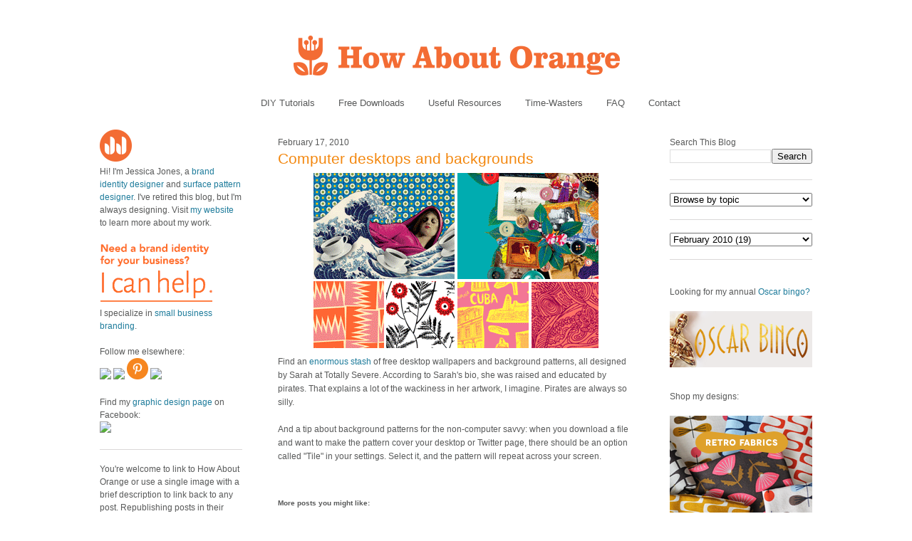

--- FILE ---
content_type: text/html; charset=UTF-8
request_url: https://howaboutorange.blogspot.com/2010/02/computer-desktops-and-backgrounds.html
body_size: 18195
content:
<!DOCTYPE html>
<html xmlns='http://www.w3.org/1999/xhtml' xmlns:b='http://www.google.com/2005/gml/b' xmlns:data='http://www.google.com/2005/gml/data' xmlns:expr='http://www.google.com/2005/gml/expr'>
<head>
<link href='https://www.blogger.com/static/v1/widgets/2944754296-widget_css_bundle.css' rel='stylesheet' type='text/css'/>
<meta content='C8WhTEm2jyCtUsXRtdBsvnyOx0vnR9WALU5BI2PSZM0' name='google-site-verification'/>
<meta content='C8WhTEm2jyCtUsXRtdBsvnyOx0vnR9WALU5BI2PSZM0' name='google-site-verification'/>
<META content='V4aR2wgs6V66GA4R06wz09ZcFH0IfgFFTSWTa1vMpgM=' name='verify-v1'></META>
<a name='6995678367'></a>
<meta/>
<meta content='text/html; charset=UTF-8' http-equiv='Content-Type'/>
<meta content='blogger' name='generator'/>
<link href='https://howaboutorange.blogspot.com/favicon.ico' rel='icon' type='image/x-icon'/>
<link href='https://howaboutorange.blogspot.com/2010/02/computer-desktops-and-backgrounds.html' rel='canonical'/>
<link rel="alternate" type="application/atom+xml" title="How About Orange - Atom" href="https://howaboutorange.blogspot.com/feeds/posts/default" />
<link rel="alternate" type="application/rss+xml" title="How About Orange - RSS" href="https://howaboutorange.blogspot.com/feeds/posts/default?alt=rss" />
<link rel="service.post" type="application/atom+xml" title="How About Orange - Atom" href="https://draft.blogger.com/feeds/7556794318856646559/posts/default" />

<link rel="alternate" type="application/atom+xml" title="How About Orange - Atom" href="https://howaboutorange.blogspot.com/feeds/7530636036125419212/comments/default" />
<!--Can't find substitution for tag [blog.ieCssRetrofitLinks]-->
<link href='https://blogger.googleusercontent.com/img/b/R29vZ2xl/AVvXsEhrzBjdUjsblwIzNm_xJjyHny8wWTUMrmz54meHjulBRnQIuWZXroWvcWaPVkRIyMm2rLL4Zr6H5NQQl9X6kFWjB-H8bDJG9ounxqHynAdUomj_AfsS7Z1mf5V_IXpEYdvjsIzePz1GLSsD/s400/desktops-and-backgrounds.gif' rel='image_src'/>
<meta content='https://howaboutorange.blogspot.com/2010/02/computer-desktops-and-backgrounds.html' property='og:url'/>
<meta content='Computer desktops and backgrounds' property='og:title'/>
<meta content='A blog with DIY tutorials, graphic design resources, and inspiration from graphic designer Jessica Jones.' property='og:description'/>
<meta content='https://blogger.googleusercontent.com/img/b/R29vZ2xl/AVvXsEhrzBjdUjsblwIzNm_xJjyHny8wWTUMrmz54meHjulBRnQIuWZXroWvcWaPVkRIyMm2rLL4Zr6H5NQQl9X6kFWjB-H8bDJG9ounxqHynAdUomj_AfsS7Z1mf5V_IXpEYdvjsIzePz1GLSsD/w1200-h630-p-k-no-nu/desktops-and-backgrounds.gif' property='og:image'/>
<title>Computer desktops and backgrounds | How About Orange</title>
<style id='page-skin-1' type='text/css'><!--
/*
-----------------------------------------------
Blogger Template Style
Name:     Minima
Designer: Douglas Bowman
URL:      www.stopdesign.com
Date:     26 Feb 2004
Updated by: Blogger Team
----------------------------------------------- */
/* Variable definitions
====================
<Variable name="bgcolor" description="Page Background Color"
type="color" default="#fff">
<Variable name="textcolor" description="Text Color"
type="color" default="#333">
<Variable name="linkcolor" description="Link Color"
type="color" default="#58a">
<Variable name="pagetitlecolor" description="Blog Title Color"
type="color" default="#666">
<Variable name="descriptioncolor" description="Blog Description Color"
type="color" default="#999">
<Variable name="titlecolor" description="Post Title Color"
type="color" default="#c60">
<Variable name="bordercolor" description="Border Color"
type="color" default="#ccc">
<Variable name="sidebarcolor" description="Sidebar Title Color"
type="color" default="#999">
<Variable name="sidebartextcolor" description="Sidebar Text Color"
type="color" default="#666">
<Variable name="visitedlinkcolor" description="Visited Link Color"
type="color" default="#999">
<Variable name="bodyfont" description="Text Font"
type="font" default="normal normal 100% Arial, Sans-serif">
<Variable name="headerfont" description="Sidebar Title Font"
type="font"
default="normal normal 78% 'Trebuchet MS',Trebuchet,Arial,Verdana,Sans-serif">
<Variable name="pagetitlefont" description="Blog Title Font"
type="font"
default="normal normal 200% Georgia, Serif">
<Variable name="descriptionfont" description="Blog Description Font"
type="font"
default="normal normal 78% 'Trebuchet MS', Trebuchet, Arial, Verdana, Sans-serif">
<Variable name="postfooterfont" description="Post Footer Font"
type="font"
default="normal normal 78% 'Trebuchet MS', Trebuchet, Arial, Verdana, Sans-serif">
*/
/* Use this with templates/template-twocol.html */
body, .body-fauxcolumn-outer {
background-color:#ffffff;
margin:0;
color:#585959;
font:x-small Arial Sans-serif;
font-size/* */:/**/small;
font-size: /**/small;
text-align: center;
margin-top:0px;
position: relative;
top: -30px;
}
a:link {
color:#1d7b9b;
text-decoration:none;
}
a:visited {
color:#1d7b9b;
text-decoration:none;
}
a:hover {
color:#f38810;
text-decoration:underline;
}
a img {
border-width:0;
}
/* Header
-----------------------------------------------
*/
#newnavbar ul li{
font-size:108%;
list-style-type: none;
display:inline;
padding:0px;
margin:15px;
border:0px solid;
}
#newnavbar li a{
color:#585959;
}
#newnavbar li a:hover {
color: #f38810;
}
#newnavbar{
margin: 0px 0 15px 0px;
}
#header-wrapper {
background-color:#ffffff;
width:1000px;
margin:0 auto 30px;
border:0px solid #cccccc;
}
#header {
margin: 0px;
border: 0px solid #cccccc;
text-align: center;
color:#808080;
}
#header h1 {
margin:5px 5px 0;
padding:15px 20px .25em;
line-height:1.2em;
text-transform:uppercase;
letter-spacing:.2em;
font: normal normal 270% Arial, Tahoma, Helvetica, FreeSans, sans-serif;;
}
#header a {
color:#808080;
text-decoration:none;
}
#header a:hover {
color:#808080;
}
#header .description {
margin:0 5px 5px;
padding:0 20px 15px;
max-width:700px;
text-transform:uppercase;
letter-spacing:.2em;
line-height: 1.4em;
font: normal normal 78% Arial, Tahoma, Helvetica, FreeSans, sans-serif;;
color: #999999;
}
/* Outer-Wrapper
----------------------------------------------- */
#outer-wrapper {
background-color:#ffffff;
width: 1000px;
margin:0 auto;
padding:10px;
text-align:left;
font: normal normal 12px Arial, Tahoma, Helvetica, FreeSans, sans-serif;;
}
#main-wrapper {
background-color:#ffffff;
width: 500px;
margin-left: 50px;
float: left;
word-wrap: break-word; /* fix for long text breaking sidebar float in IE */
overflow: hidden;     /* fix for long non-text content breaking IE sidebar float */
}
#sidebar-wrapper {
background-color:#ffffff;
width: 200px;
float: right;
word-wrap: break-word; /* fix for long text breaking sidebar float in IE */
overflow: hidden;      /* fix for long non-text content breaking IE sidebar float */
}
#newsidebar-wrapper {
background-color:#ffffff;
width: 200px;
float: left;
word-wrap: break-word; /* fix for long text breaking sidebar float in IE */
overflow: hidden;      /* fix for long non-text content breaking IE sidebar float */
}
/* Headings
----------------------------------------------- */
h2 {
margin:1.5em 0 .75em;
font:normal normal 12px Arial, Tahoma, Helvetica, FreeSans, sans-serif;;
line-height: 0em;
letter-spacing:0em;
color:#585959;
}
/* Posts
-----------------------------------------------
*/
h2.date-header {
margin:1.5em 0 .5em;
font-size:100%;
}
.post {
margin:.5em 0 1.5em;
border-bottom:1px solid #dad8d8;
padding-bottom:1.5em;
}
.post h3 {
margin:.25em 0 0;
padding:0 0 4px;
font-size:175%;
font-weight:normal;
line-height:1.6em;
color:#f38810;
}
.post h3 a, .post h3 a:visited, .post h3 strong {
display:block;
text-decoration:none;
color:#f38810;
font-weight:normal;
}
.post h3 strong, .post h3 a:hover {
color:#585959;
}
.post p {
margin:0 0 .75em;
line-height:1.6em;
}
.post-footer {
margin: .75em 0;
color:#585959;
letter-spacing:0em;
font: normal normal 11px Arial, Tahoma, Helvetica, FreeSans, sans-serif;;
line-height: 1.4em;
}
.comment-link {
margin-left:0em;
}
.post img {
padding:0px;
}
.post blockquote {
margin:1em 20px;
}
.post blockquote p {
margin:.75em 0;
}
/* Comments
----------------------------------------------- */
#comments h4 {
margin:1em 0;
font-weight: bold;
line-height: 1.4em;
letter-spacing:0em;
color: #585959;
}
#comments-block {
margin:1em 0 1.5em;
line-height:1.6em;
}
#comments-block .comment-author {
margin:.5em 0;
}
#comments-block .comment-body {
margin:.25em 0 0;
}
#comments-block .comment-footer {
margin:-.25em 0 2em;
line-height: 1.4em;
letter-spacing:0em;
}
#comments-block .comment-body p {
margin:0 0 .75em;
}
.deleted-comment {
font-style:italic;
color:gray;
}
#blog-pager-newer-link {
float: left;
}
#blog-pager-older-link {
float: right;
}
#blog-pager {
text-align: center;
}
.feed-links {
clear: both;
line-height: 2.5em;
}
/* Sidebar Content
----------------------------------------------- */
.sidebar {
color: #585959;
line-height: 1.5em;
font-size: 100%;
}
.sidebar ul {
list-style:none;
margin:0 0 0;
padding:0 0 0;
}
.sidebar li {
margin:0;
padding:0 0 .25em 15px;
text-indent:-15px;
line-height:1.5em;
}
.sidebar .widget, .main .widget {
border-bottom:1px solid #dad8d8;
margin:0 0 1.5em;
padding:0 0 1.5em;
}
.main .Blog {
border-bottom-width: 0;
}
/* Profile
----------------------------------------------- */
.profile-img {
float: center;
margin: 0 0px 0px 0;
padding: 0px;
border: 0px solid #cccccc;
}
.profile-data {
margin:0;
letter-spacing:0em;
font: normal normal 12px Arial, Tahoma, Helvetica, FreeSans, sans-serif;;
color: #585959;
font-weight: normal;
line-height: 1.1em;
}
.profile-datablock {
margin:.5em 0 .5em;
}
.profile-textblock {
margin: 0.5em 0;
line-height: 1.6em;
}
.profile-link {
font: normal normal 11px Arial, Tahoma, Helvetica, FreeSans, sans-serif;;
letter-spacing: 0em;
}
/* Footer
----------------------------------------------- */
#footer {
width:1000px;
clear:both;
margin:0 auto;
padding-top:15px;
line-height: 1.6em;
text-transform:uppercase;
letter-spacing:.1em;
text-align: center;
}
/** Page structure tweaks for layout editor wireframe */
body#layout #header {
margin-left: 0px;
margin-right: 0px;
}
body#layout #outer-wrapper,
body#layout #header-wrapper,
body#layout #footer {
width: 1000px;
padding: 0px;
}
body#layout #main-wrapper {
width: 500px;
margin-left: 50px;
}
body#layout #sidebar-wrapper {
width: 200px;
}
body#layout #newsidebar-wrapper {
width: 200px;
}
.sb-email {
background-position:0 -66px !important;
}
a.sb-email:hover {
background-position:0 -66px !important;
}
a.sb-email:active {
background-position:0 -66px !important;
}
.sb-blog {
background-position:-21px -66px !important;
}
a.sb-blog:hover {
background-position:-21px -66px !important;
}
a.sb-blog:active {
background-position:-21px -66px !important;
}
.sb-twitter {
background-position:-42px -66px !important;
}
a.sb-twitter:hover {
background-position:-42px -66px !important;
}
a.sb-twitter:active {
background-position:-42px -66px !important;
}
.sb-facebook {
background-position:-63px -66px !important;
}
a.sb-facebook:hover {
background-position:-63px -66px !important;
}
a.sb-facebook:active {
background-position:-63px -66px !important;
}
.sb-buzz {
background-position:-84px -66px !important;
width:22px;
}
a.sb-buzz:hover {
background-position:-84px -66px !important;
}
a.sb-buzz:active {
background-position:-84px -66px !important;
}
.sb-blog{display:none}
.sb-blog{display:none}
.sb-buzz{display:none}
#HTML2 {
border-bottom:0px
}
#HTML3 {
border-bottom:0px
}
#HTML4 {
border-bottom:0px
}
--></style>
<script type='text/javascript'>var switchTo5x=true;</script>
<script src="//w.sharethis.com/button/buttons.js" type="text/javascript"></script>
<script type='text/javascript'>stLight.options({publisher: "ur-8d73e121-7af6-870a-7678-2ff5c94c2f6f"}); </script>
<link href='https://draft.blogger.com/dyn-css/authorization.css?targetBlogID=7556794318856646559&amp;zx=334b6a4a-6570-4a97-9db4-8989d03fbc5b' media='none' onload='if(media!=&#39;all&#39;)media=&#39;all&#39;' rel='stylesheet'/><noscript><link href='https://draft.blogger.com/dyn-css/authorization.css?targetBlogID=7556794318856646559&amp;zx=334b6a4a-6570-4a97-9db4-8989d03fbc5b' rel='stylesheet'/></noscript>
<meta name='google-adsense-platform-account' content='ca-host-pub-1556223355139109'/>
<meta name='google-adsense-platform-domain' content='blogspot.com'/>

</head>
<body>
<div class='navbar section' id='navbar'><div class='widget Navbar' data-version='1' id='Navbar1'><script type="text/javascript">
    function setAttributeOnload(object, attribute, val) {
      if(window.addEventListener) {
        window.addEventListener('load',
          function(){ object[attribute] = val; }, false);
      } else {
        window.attachEvent('onload', function(){ object[attribute] = val; });
      }
    }
  </script>
<div id="navbar-iframe-container"></div>
<script type="text/javascript" src="https://apis.google.com/js/platform.js"></script>
<script type="text/javascript">
      gapi.load("gapi.iframes:gapi.iframes.style.bubble", function() {
        if (gapi.iframes && gapi.iframes.getContext) {
          gapi.iframes.getContext().openChild({
              url: 'https://draft.blogger.com/navbar/7556794318856646559?po\x3d7530636036125419212\x26origin\x3dhttps://howaboutorange.blogspot.com',
              where: document.getElementById("navbar-iframe-container"),
              id: "navbar-iframe"
          });
        }
      });
    </script><script type="text/javascript">
(function() {
var script = document.createElement('script');
script.type = 'text/javascript';
script.src = '//pagead2.googlesyndication.com/pagead/js/google_top_exp.js';
var head = document.getElementsByTagName('head')[0];
if (head) {
head.appendChild(script);
}})();
</script>
</div></div>
<div id='outer-wrapper'><div id='wrap2'>
<!-- skip links for text browsers -->
<span id='skiplinks' style='display:none;'>
<a href='#main'>skip to main </a> |
      <a href='#sidebar'>skip to sidebar</a>
</span>
<div id='header-wrapper'>
<div class='header section' id='header'><div class='widget Header' data-version='1' id='Header1'>
<div id='header-inner'>
<a href='https://howaboutorange.blogspot.com/' style='display: block'>
<img alt='How About Orange' height='115px; ' id='Header1_headerimg' src='https://blogger.googleusercontent.com/img/b/R29vZ2xl/AVvXsEhGdToMQSYkk6hkhCmKz8B0E1USIthko6s3IZzdOj_RD51MB9f3Hu1EjfiuoxOpiZdFISuP8XvFedht7r-RfQKb3x4E6pt9e1MqphQpyeLg3vwryHvGaoE3gS2uUJBDJ-8cG1jzHLdLEGA/s1600/How-About-Orange_6_1000.png' style='display: block' width='1000px; '/>
</a>
</div>
</div><div class='widget HTML' data-version='1' id='HTML7'>
<div class='widget-content'>
<div id="newnavbar">
<ul>
<li><a href="http://howaboutorange.blogspot.com/search/label/tutorials">DIY Tutorials</a></li>
<li><a href="http://howaboutorange.blogspot.com/search/label/downloads">Free Downloads</a></li>
<li><a href="http://howaboutorange.blogspot.com/search/label/resources">Useful Resources</a></li>
<li><a href="http://howaboutorange.blogspot.com/search/label/time-wasters">Time-Wasters</a></li>
<li><a href="http://howaboutorange.blogspot.com/p/faq.html">FAQ</a></li>
<li><a href="http://howaboutorange.blogspot.com/p/contact-me.html">Contact</a></li>
</ul></div>
</div>
<div class='clear'></div>
</div></div>
</div>
<div id='content-wrapper'>
<div id='newsidebar-wrapper'>
<div class='sidebar section' id='newsidebar'><div class='widget HTML' data-version='1' id='HTML6'>
<div class='widget-content'>
<a href="http://howaboutorange.blogspot.com/p/faq.html"><image src="https://blogger.googleusercontent.com/img/b/R29vZ2xl/AVvXsEhvJafh1LSc0U7-n-EqDQaNfGs9CCA4thjBcqZD72eg5qHlbyWmV1bEQ6T_h9_mZTKjyfmvZ4D_oJTEIpA9l4GcvT9WNU4cDPcawTS9B6crSbALi_N3aAi3__oUAP3sgbOg_Gx6MaZgeUk/s1600/JJ+no+text_45px.png"/></image></a>
<br />
Hi! I'm Jessica Jones, a <a href="https://www.jessicajonesdesign.com/brand-identity-design/" target="_blank">brand identity designer</a> and <a href="https://www.jessicajonesdesign.com/surface-designer/" target="_blank">surface pattern designer</a>. I've retired this blog, but I'm always designing. Visit <a href="http://jessicajonesdesign.com/" target="_blank">my website</a> to learn more about my work.
<br />
<br />
<a href="http://jessicajonesdesign.com/identity-design/" rel=&#8221;nofollow&#8221; target="_blank" onclick="javascript: pageTracker._trackPageview
('/ads/branding');"><image src="https://blogger.googleusercontent.com/img/b/R29vZ2xl/AVvXsEgUIC9EdoKTdfyvb_wajqeVTA43vLrQMq98YWRlIOw1PDpn52BPHXoDdW6KdblUrPloLiXn0LTij7dhsAZpnfivDyMSgv16wHEu_1t4ctTSSd3WyatNhMxbYkTatwskHRrYyXkIKJkmmLg/s1600/Brand+identity+design.png"/></image></a>
<br />
I specialize in <a href="https://www.jessicajonesdesign.com/brand-identity-design/small-business-branding/" target="_blank">small business branding</a>.
<br />
<br />
Follow me elsewhere:
<br />
<a href="http://www.facebook.com/HowAboutOrange" target="_blank"><image src="http://jessicajonesdesign.com/downloads/facebook.png"></image>
</a><a href="https://twitter.com/#!/howaboutorange" target="_blank"><image src="http://jessicajonesdesign.com/downloads/twitter.png"></image></a>
<a href="http://pinterest.com/howaboutorange/" target="_blank"><img src="https://lh3.googleusercontent.com/blogger_img_proxy/AEn0k_v5MBzqUk-Zch1s2BQJzmle527yXYMNRXp85l2AQcBmU0gBfU_pFQZQcWvNEcb-i0FzPeQUxoWdZf9Xv8gfNzXRK2_J84V0r8-w9ZfGKw-Y0lPea2u2MR4=s0-d"></a>
<a href="http://instagram.com/howaboutorange" target="_blank"><image src="http://jessicajonesdesign.com/downloads/instagram.png"></image></a>
<br />
<br />
Find my <a href="https://www.facebook.com/JessicaJonesDesign" target="_blank">graphic design page</a> on Facebook:
<br />
<a href="http://www.facebook.com/jessicajonesdesign" target="_blank"><image src="http://jessicajonesdesign.com/downloads/facebook.png"></image>
</a>
</div>
<div class='clear'></div>
</div><div class='widget Text' data-version='1' id='Text1'>
<div class='widget-content'>
<div>You're welcome to link to How About Orange or use a single image with a brief description to link back to any post. Republishing posts in their entirety is prohibited without permission.</div><div><br /></div><div>&#169; 2006&#8211;2014 Jessica Jones.</div>
</div>
<div class='clear'></div>
</div></div>
</div>
<div id='main-wrapper'>
<div class='main section' id='main'><div class='widget Blog' data-version='1' id='Blog1'>
<div class='blog-posts hfeed'>
<!--Can't find substitution for tag [defaultAdStart]-->

          <div class="date-outer">
        
<h2 class='date-header'><span>February 17, 2010</span></h2>

          <div class="date-posts">
        
<div class='post-outer'>
<div class='post'>
<a name='7530636036125419212'></a>
<h3 class='post-title'>
<a href='https://howaboutorange.blogspot.com/2010/02/computer-desktops-and-backgrounds.html'>Computer desktops and backgrounds</a>
</h3>
<div class='post-header-line-1'></div>
<div class='post-body'>
<p><a href="https://blogger.googleusercontent.com/img/b/R29vZ2xl/AVvXsEhrzBjdUjsblwIzNm_xJjyHny8wWTUMrmz54meHjulBRnQIuWZXroWvcWaPVkRIyMm2rLL4Zr6H5NQQl9X6kFWjB-H8bDJG9ounxqHynAdUomj_AfsS7Z1mf5V_IXpEYdvjsIzePz1GLSsD/s1600-h/desktops-and-backgrounds.gif" onblur="try {parent.deselectBloggerImageGracefully();} catch(e) {}"><img alt="" border="0" id="BLOGGER_PHOTO_ID_5439238925186047458" src="https://blogger.googleusercontent.com/img/b/R29vZ2xl/AVvXsEhrzBjdUjsblwIzNm_xJjyHny8wWTUMrmz54meHjulBRnQIuWZXroWvcWaPVkRIyMm2rLL4Zr6H5NQQl9X6kFWjB-H8bDJG9ounxqHynAdUomj_AfsS7Z1mf5V_IXpEYdvjsIzePz1GLSsD/s400/desktops-and-backgrounds.gif" style="display:block; margin:0px auto 10px; text-align:center;cursor:pointer; cursor:hand;width: 400px; height: 246px;" /></a>Find an <a href="http://www.totallysevere.com/downloads/" target="_blank">enormous stash</a> of free desktop wallpapers and background patterns, all designed by Sarah at Totally Severe. According to Sarah's bio, she was raised and educated by pirates. That explains a lot of the wackiness in her artwork, I imagine. Pirates are always so silly.  <br /><br />And a tip about background patterns for the non-computer savvy: when you download a file and want to make the pattern cover your desktop or Twitter page, there should be an option called "Tile" in your settings. Select it, and the pattern will repeat across your screen.</p>
<div style='clear: both;'></div>
</div>
<div class='post-footer'>
<script charset="utf-8" src="//feeds.feedburner.com/~s/HowAboutOrange?i=https://howaboutorange.blogspot.com/2010/02/computer-desktops-and-backgrounds.html" type="text/javascript"></script>
<p class='post-footer-line post-footer-line-1'>
<span class='post-author'>
</span>
<span class='post-comment-link'>
</span>
<span class='st_twitter'></span>
<span class='st_pinterest'></span>
<span class='st_facebook'></span>
<span class='st_email'></span>
<span class='st_service' st_title='Computer desktops and backgrounds' st_url='https://howaboutorange.blogspot.com/2010/02/computer-desktops-and-backgrounds.html'></span>
<div class='post-share-buttons'>
</div>
<span class='post-icons'>
<span class='item-control blog-admin pid-127606378'>
<a href='https://draft.blogger.com/post-edit.g?blogID=7556794318856646559&postID=7530636036125419212&from=pencil' title='Edit Post'>
<img alt='' class='icon-action' height='18' src='https://resources.blogblog.com/img/icon18_edit_allbkg.gif' width='18'/>
</a>
</span>
</span>
</p>
<p class='post-footer-line post-footer-line-2'><span class='post-labels'>
See more:
<a href='https://howaboutorange.blogspot.com/search/label/desktops' rel='tag'>desktops</a>,
<a href='https://howaboutorange.blogspot.com/search/label/downloads' rel='tag'>downloads</a>
</span>
</p>
<p class='post-footer-line post-footer-line-3'></p>
</div>
</div>
<div class='comments' id='comments'>
<a name='comments'></a>
<h4>
20
comments:
        
</h4>
<div id='Blog1_comments-block-wrapper'>
<dl class='avatar-comment-indent' id='comments-block'>
<dt class='comment-author ' id='c2325429248372214936'>
<a name='c2325429248372214936'></a>
<div class="avatar-image-container avatar-stock"><span dir="ltr"><a href="http://www.queenofdiy.com" target="" rel="nofollow" onclick=""><img src="//resources.blogblog.com/img/blank.gif" width="35" height="35" alt="" title="Sarah Sarniak">

</a></span></div>
<a href='http://www.queenofdiy.com' rel='nofollow'>Sarah Sarniak</a>
said...
</dt>
<dd class='comment-body' id='Blog1_cmt-2325429248372214936'>
<p>
These are cool, thanks for sharing.
</p>
</dd>
<dd class='comment-footer'>
<span class='comment-timestamp'>
<a href='https://howaboutorange.blogspot.com/2010/02/computer-desktops-and-backgrounds.html?showComment=1266423756798#c2325429248372214936' title='comment permalink'>
February 17, 2010 at 10:22&#8239;AM
</a>
<span class='item-control blog-admin pid-1219855090'>
<a class='comment-delete' href='https://draft.blogger.com/comment/delete/7556794318856646559/2325429248372214936' title='Delete Comment'>
<img src='//www.blogger.com/img/icon_delete13.gif'/>
</a>
</span>
</span>
</dd>
<dt class='comment-author ' id='c359354647639769701'>
<a name='c359354647639769701'></a>
<div class="avatar-image-container vcard"><span dir="ltr"><a href="https://draft.blogger.com/profile/04762799590721906844" target="" rel="nofollow" onclick="" class="avatar-hovercard" id="av-359354647639769701-04762799590721906844"><img src="https://resources.blogblog.com/img/blank.gif" width="35" height="35" class="delayLoad" style="display: none;" longdesc="//blogger.googleusercontent.com/img/b/R29vZ2xl/AVvXsEhn-xK5P1-uzu5DH0OIzLFdjDaUziZvaORK1SyzzeHqrfZNLM1t2N2D4PqKfshxSODsjhOQg9zMGKmynw4sKFKXM2L5HcbH5_TPyMZ_Gt7pvuPQmkvJNyhEg93IzB2Sh98/s45-c/profile.png" alt="" title="h">

<noscript><img src="//blogger.googleusercontent.com/img/b/R29vZ2xl/AVvXsEhn-xK5P1-uzu5DH0OIzLFdjDaUziZvaORK1SyzzeHqrfZNLM1t2N2D4PqKfshxSODsjhOQg9zMGKmynw4sKFKXM2L5HcbH5_TPyMZ_Gt7pvuPQmkvJNyhEg93IzB2Sh98/s45-c/profile.png" width="35" height="35" class="photo" alt=""></noscript></a></span></div>
<a href='https://draft.blogger.com/profile/04762799590721906844' rel='nofollow'>h</a>
said...
</dt>
<dd class='comment-body' id='Blog1_cmt-359354647639769701'>
<p>
I also love <a href="http://ffffound.com/image/c641cf9fe44e1c8a646c541be037f84961ff9707" rel="nofollow">this wallpaper</a>. There&#39;s a whole collection of nice ones <a href="http://kitsunenoir.com/category/the-desktop-wallpaper-project/" rel="nofollow">here</a>, too.<br /><br />Cute collection!
</p>
</dd>
<dd class='comment-footer'>
<span class='comment-timestamp'>
<a href='https://howaboutorange.blogspot.com/2010/02/computer-desktops-and-backgrounds.html?showComment=1266424139330#c359354647639769701' title='comment permalink'>
February 17, 2010 at 10:28&#8239;AM
</a>
<span class='item-control blog-admin pid-892349550'>
<a class='comment-delete' href='https://draft.blogger.com/comment/delete/7556794318856646559/359354647639769701' title='Delete Comment'>
<img src='//www.blogger.com/img/icon_delete13.gif'/>
</a>
</span>
</span>
</dd>
<dt class='comment-author blog-author' id='c4753314875630696489'>
<a name='c4753314875630696489'></a>
<div class="avatar-image-container vcard"><span dir="ltr"><a href="https://draft.blogger.com/profile/10111703670084066670" target="" rel="nofollow" onclick="" class="avatar-hovercard" id="av-4753314875630696489-10111703670084066670"><img src="https://resources.blogblog.com/img/blank.gif" width="35" height="35" class="delayLoad" style="display: none;" longdesc="//blogger.googleusercontent.com/img/b/R29vZ2xl/AVvXsEj0gC6xEf4fed09mbVhQByDwnfHJlZLXgXt9Ld2ydJGdahCaZJskA3BfI7sZGWVMhCZu6_q0rzypRDJEsGWrkVhOBQcOA0vRYkZPG4zygIespyUP3sZIOFet3taPJInpA/s45-c/Jessica+Jones+logo_400px.png" alt="" title="Jessica Jones">

<noscript><img src="//blogger.googleusercontent.com/img/b/R29vZ2xl/AVvXsEj0gC6xEf4fed09mbVhQByDwnfHJlZLXgXt9Ld2ydJGdahCaZJskA3BfI7sZGWVMhCZu6_q0rzypRDJEsGWrkVhOBQcOA0vRYkZPG4zygIespyUP3sZIOFet3taPJInpA/s45-c/Jessica+Jones+logo_400px.png" width="35" height="35" class="photo" alt=""></noscript></a></span></div>
<a href='https://draft.blogger.com/profile/10111703670084066670' rel='nofollow'>Jessica Jones</a>
said...
</dt>
<dd class='comment-body' id='Blog1_cmt-4753314875630696489'>
<p>
Ooo, nice! I hadn&#39;t visited the Kitsune Noir site since last fall, and there are lots of cool new ones there!
</p>
</dd>
<dd class='comment-footer'>
<span class='comment-timestamp'>
<a href='https://howaboutorange.blogspot.com/2010/02/computer-desktops-and-backgrounds.html?showComment=1266424996524#c4753314875630696489' title='comment permalink'>
February 17, 2010 at 10:43&#8239;AM
</a>
<span class='item-control blog-admin pid-127606378'>
<a class='comment-delete' href='https://draft.blogger.com/comment/delete/7556794318856646559/4753314875630696489' title='Delete Comment'>
<img src='//www.blogger.com/img/icon_delete13.gif'/>
</a>
</span>
</span>
</dd>
<dt class='comment-author ' id='c6254830274557935664'>
<a name='c6254830274557935664'></a>
<div class="avatar-image-container vcard"><span dir="ltr"><a href="https://draft.blogger.com/profile/09260178906088230163" target="" rel="nofollow" onclick="" class="avatar-hovercard" id="av-6254830274557935664-09260178906088230163"><img src="https://resources.blogblog.com/img/blank.gif" width="35" height="35" class="delayLoad" style="display: none;" longdesc="//blogger.googleusercontent.com/img/b/R29vZ2xl/AVvXsEhwtZAb6W2UBaeaWOSfsFZS17aC20RXzl5YWm-dhJ-Nu94EfT_GUJjbEZZ_MOZHJLuQhbmgHemmWEn6gMzXJWKNhPFFflHMHeDoQlmqCdWGDLq64seatatYX5MvVmG7ueY/s45-c/Mum%2Bbouquet%2B10-1-03%2Bcropped.jpg" alt="" title="Grandma G">

<noscript><img src="//blogger.googleusercontent.com/img/b/R29vZ2xl/AVvXsEhwtZAb6W2UBaeaWOSfsFZS17aC20RXzl5YWm-dhJ-Nu94EfT_GUJjbEZZ_MOZHJLuQhbmgHemmWEn6gMzXJWKNhPFFflHMHeDoQlmqCdWGDLq64seatatYX5MvVmG7ueY/s45-c/Mum%2Bbouquet%2B10-1-03%2Bcropped.jpg" width="35" height="35" class="photo" alt=""></noscript></a></span></div>
<a href='https://draft.blogger.com/profile/09260178906088230163' rel='nofollow'>Grandma G</a>
said...
</dt>
<dd class='comment-body' id='Blog1_cmt-6254830274557935664'>
<p>
You know I LOVE pirates!!!
</p>
</dd>
<dd class='comment-footer'>
<span class='comment-timestamp'>
<a href='https://howaboutorange.blogspot.com/2010/02/computer-desktops-and-backgrounds.html?showComment=1266425738134#c6254830274557935664' title='comment permalink'>
February 17, 2010 at 10:55&#8239;AM
</a>
<span class='item-control blog-admin pid-2130456414'>
<a class='comment-delete' href='https://draft.blogger.com/comment/delete/7556794318856646559/6254830274557935664' title='Delete Comment'>
<img src='//www.blogger.com/img/icon_delete13.gif'/>
</a>
</span>
</span>
</dd>
<dt class='comment-author ' id='c2827495245755190165'>
<a name='c2827495245755190165'></a>
<div class="avatar-image-container avatar-stock"><span dir="ltr"><a href="https://draft.blogger.com/profile/09913113006533195416" target="" rel="nofollow" onclick="" class="avatar-hovercard" id="av-2827495245755190165-09913113006533195416"><img src="//www.blogger.com/img/blogger_logo_round_35.png" width="35" height="35" alt="" title="coolhntr">

</a></span></div>
<a href='https://draft.blogger.com/profile/09913113006533195416' rel='nofollow'>coolhntr</a>
said...
</dt>
<dd class='comment-body' id='Blog1_cmt-2827495245755190165'>
<p>
i love these and they are totally necessary when you work on your computer 12 hours a day!
</p>
</dd>
<dd class='comment-footer'>
<span class='comment-timestamp'>
<a href='https://howaboutorange.blogspot.com/2010/02/computer-desktops-and-backgrounds.html?showComment=1266426440275#c2827495245755190165' title='comment permalink'>
February 17, 2010 at 11:07&#8239;AM
</a>
<span class='item-control blog-admin pid-1232492264'>
<a class='comment-delete' href='https://draft.blogger.com/comment/delete/7556794318856646559/2827495245755190165' title='Delete Comment'>
<img src='//www.blogger.com/img/icon_delete13.gif'/>
</a>
</span>
</span>
</dd>
<dt class='comment-author ' id='c5472638211967521682'>
<a name='c5472638211967521682'></a>
<div class="avatar-image-container vcard"><span dir="ltr"><a href="https://draft.blogger.com/profile/15703416163430710439" target="" rel="nofollow" onclick="" class="avatar-hovercard" id="av-5472638211967521682-15703416163430710439"><img src="https://resources.blogblog.com/img/blank.gif" width="35" height="35" class="delayLoad" style="display: none;" longdesc="//blogger.googleusercontent.com/img/b/R29vZ2xl/AVvXsEi6okaocUf6UTZTJu3B7-wDi7EX-YQOQ3U7mAIb1NEM2FCNs7YkaYNhoijAr2zmYQVwG9cxM9CZCbeH-Y7_tyjZEF6BIC7UoXUKZ3Mo69eo-CpbysG0Q2cWKEhLlji7Lcw/s45-c/headband.jpg" alt="" title="Emily">

<noscript><img src="//blogger.googleusercontent.com/img/b/R29vZ2xl/AVvXsEi6okaocUf6UTZTJu3B7-wDi7EX-YQOQ3U7mAIb1NEM2FCNs7YkaYNhoijAr2zmYQVwG9cxM9CZCbeH-Y7_tyjZEF6BIC7UoXUKZ3Mo69eo-CpbysG0Q2cWKEhLlji7Lcw/s45-c/headband.jpg" width="35" height="35" class="photo" alt=""></noscript></a></span></div>
<a href='https://draft.blogger.com/profile/15703416163430710439' rel='nofollow'>Emily</a>
said...
</dt>
<dd class='comment-body' id='Blog1_cmt-5472638211967521682'>
<p>
These rock, thank you! PS - I would love to be raised by pirates, good times ;)
</p>
</dd>
<dd class='comment-footer'>
<span class='comment-timestamp'>
<a href='https://howaboutorange.blogspot.com/2010/02/computer-desktops-and-backgrounds.html?showComment=1266429158325#c5472638211967521682' title='comment permalink'>
February 17, 2010 at 11:52&#8239;AM
</a>
<span class='item-control blog-admin pid-353859807'>
<a class='comment-delete' href='https://draft.blogger.com/comment/delete/7556794318856646559/5472638211967521682' title='Delete Comment'>
<img src='//www.blogger.com/img/icon_delete13.gif'/>
</a>
</span>
</span>
</dd>
<dt class='comment-author ' id='c3171539678255328839'>
<a name='c3171539678255328839'></a>
<div class="avatar-image-container avatar-stock"><span dir="ltr"><a href="https://draft.blogger.com/profile/15562865996607992430" target="" rel="nofollow" onclick="" class="avatar-hovercard" id="av-3171539678255328839-15562865996607992430"><img src="//www.blogger.com/img/blogger_logo_round_35.png" width="35" height="35" alt="" title="Vintage Love &amp;amp;amp; Photographs">

</a></span></div>
<a href='https://draft.blogger.com/profile/15562865996607992430' rel='nofollow'>Vintage Love &amp; Photographs</a>
said...
</dt>
<dd class='comment-body' id='Blog1_cmt-3171539678255328839'>
<p>
Thanks for sharing, that link is great!
</p>
</dd>
<dd class='comment-footer'>
<span class='comment-timestamp'>
<a href='https://howaboutorange.blogspot.com/2010/02/computer-desktops-and-backgrounds.html?showComment=1266432482089#c3171539678255328839' title='comment permalink'>
February 17, 2010 at 12:48&#8239;PM
</a>
<span class='item-control blog-admin pid-1842487214'>
<a class='comment-delete' href='https://draft.blogger.com/comment/delete/7556794318856646559/3171539678255328839' title='Delete Comment'>
<img src='//www.blogger.com/img/icon_delete13.gif'/>
</a>
</span>
</span>
</dd>
<dt class='comment-author ' id='c6475108245224911205'>
<a name='c6475108245224911205'></a>
<div class="avatar-image-container vcard"><span dir="ltr"><a href="https://draft.blogger.com/profile/01495309815825183088" target="" rel="nofollow" onclick="" class="avatar-hovercard" id="av-6475108245224911205-01495309815825183088"><img src="https://resources.blogblog.com/img/blank.gif" width="35" height="35" class="delayLoad" style="display: none;" longdesc="//1.bp.blogspot.com/_hLnyOdisyGg/S5qIR6cl3jI/AAAAAAAAAtQ/5jowf59KZ_U/S45-s35/Business%2BCard%2BFace%2Binvoice_edited-1.jpg" alt="" title="Becky">

<noscript><img src="//1.bp.blogspot.com/_hLnyOdisyGg/S5qIR6cl3jI/AAAAAAAAAtQ/5jowf59KZ_U/S45-s35/Business%2BCard%2BFace%2Binvoice_edited-1.jpg" width="35" height="35" class="photo" alt=""></noscript></a></span></div>
<a href='https://draft.blogger.com/profile/01495309815825183088' rel='nofollow'>Becky</a>
said...
</dt>
<dd class='comment-body' id='Blog1_cmt-6475108245224911205'>
<p>
Cool find!<br /><br />Raised by Pirates you say? Bah, who wasn&#39;t?<br /><br />;)
</p>
</dd>
<dd class='comment-footer'>
<span class='comment-timestamp'>
<a href='https://howaboutorange.blogspot.com/2010/02/computer-desktops-and-backgrounds.html?showComment=1266434740722#c6475108245224911205' title='comment permalink'>
February 17, 2010 at 1:25&#8239;PM
</a>
<span class='item-control blog-admin pid-1471771995'>
<a class='comment-delete' href='https://draft.blogger.com/comment/delete/7556794318856646559/6475108245224911205' title='Delete Comment'>
<img src='//www.blogger.com/img/icon_delete13.gif'/>
</a>
</span>
</span>
</dd>
<dt class='comment-author ' id='c612890359167525599'>
<a name='c612890359167525599'></a>
<div class="avatar-image-container vcard"><span dir="ltr"><a href="https://draft.blogger.com/profile/06206797550293339942" target="" rel="nofollow" onclick="" class="avatar-hovercard" id="av-612890359167525599-06206797550293339942"><img src="https://resources.blogblog.com/img/blank.gif" width="35" height="35" class="delayLoad" style="display: none;" longdesc="//blogger.googleusercontent.com/img/b/R29vZ2xl/AVvXsEgjcrXyLrKftaYmzy3qFP9aT-osW8WynsO_0PqKjQc1RW-jlNdieLcchUdmJ71EFD0xAswwwSTDbP4vvUVQB15DA6iqPHilpcjDSG9Bhqwjm1UmK9E7ex2Vao1hKPnunw/s45-c/ull.jpg" alt="" title="My Owl Barn">

<noscript><img src="//blogger.googleusercontent.com/img/b/R29vZ2xl/AVvXsEgjcrXyLrKftaYmzy3qFP9aT-osW8WynsO_0PqKjQc1RW-jlNdieLcchUdmJ71EFD0xAswwwSTDbP4vvUVQB15DA6iqPHilpcjDSG9Bhqwjm1UmK9E7ex2Vao1hKPnunw/s45-c/ull.jpg" width="35" height="35" class="photo" alt=""></noscript></a></span></div>
<a href='https://draft.blogger.com/profile/06206797550293339942' rel='nofollow'>My Owl Barn</a>
said...
</dt>
<dd class='comment-body' id='Blog1_cmt-612890359167525599'>
<p>
Thanks for sharing! These are awesome!
</p>
</dd>
<dd class='comment-footer'>
<span class='comment-timestamp'>
<a href='https://howaboutorange.blogspot.com/2010/02/computer-desktops-and-backgrounds.html?showComment=1266440433053#c612890359167525599' title='comment permalink'>
February 17, 2010 at 3:00&#8239;PM
</a>
<span class='item-control blog-admin pid-934505165'>
<a class='comment-delete' href='https://draft.blogger.com/comment/delete/7556794318856646559/612890359167525599' title='Delete Comment'>
<img src='//www.blogger.com/img/icon_delete13.gif'/>
</a>
</span>
</span>
</dd>
<dt class='comment-author ' id='c5814997211853872319'>
<a name='c5814997211853872319'></a>
<div class="avatar-image-container vcard"><span dir="ltr"><a href="https://draft.blogger.com/profile/16802457713392572118" target="" rel="nofollow" onclick="" class="avatar-hovercard" id="av-5814997211853872319-16802457713392572118"><img src="https://resources.blogblog.com/img/blank.gif" width="35" height="35" class="delayLoad" style="display: none;" longdesc="//blogger.googleusercontent.com/img/b/R29vZ2xl/AVvXsEh8yk9pXWnQe993Pcrs8vJH9kv3RuY-E3O_6miKBZWeBf2P7t_kugcYczUPqGtWGisrTVT9uS0kvVnzUuFbjLaD-M2e_F9hS9CeM3Pi4ECvPjeEkfDw6uENSTujKaKf_48/s45-c/portrait+for+inspired+ideas.jpg" alt="" title="Kristi">

<noscript><img src="//blogger.googleusercontent.com/img/b/R29vZ2xl/AVvXsEh8yk9pXWnQe993Pcrs8vJH9kv3RuY-E3O_6miKBZWeBf2P7t_kugcYczUPqGtWGisrTVT9uS0kvVnzUuFbjLaD-M2e_F9hS9CeM3Pi4ECvPjeEkfDw6uENSTujKaKf_48/s45-c/portrait+for+inspired+ideas.jpg" width="35" height="35" class="photo" alt=""></noscript></a></span></div>
<a href='https://draft.blogger.com/profile/16802457713392572118' rel='nofollow'>Kristi</a>
said...
</dt>
<dd class='comment-body' id='Blog1_cmt-5814997211853872319'>
<p>
Lovely wallpaper selection she has...thanks for sharing!
</p>
</dd>
<dd class='comment-footer'>
<span class='comment-timestamp'>
<a href='https://howaboutorange.blogspot.com/2010/02/computer-desktops-and-backgrounds.html?showComment=1266449468415#c5814997211853872319' title='comment permalink'>
February 17, 2010 at 5:31&#8239;PM
</a>
<span class='item-control blog-admin pid-1354339368'>
<a class='comment-delete' href='https://draft.blogger.com/comment/delete/7556794318856646559/5814997211853872319' title='Delete Comment'>
<img src='//www.blogger.com/img/icon_delete13.gif'/>
</a>
</span>
</span>
</dd>
<dt class='comment-author ' id='c6878529532334908221'>
<a name='c6878529532334908221'></a>
<div class="avatar-image-container avatar-stock"><span dir="ltr"><img src="//resources.blogblog.com/img/blank.gif" width="35" height="35" alt="" title="Anonymous">

</span></div>
Anonymous
said...
</dt>
<dd class='comment-body' id='Blog1_cmt-6878529532334908221'>
<p>
These are so awesome! My work computer desktop is the &quot;proverbs&quot; wallpaper and my iPhone now says &quot;Harry Potter is the gateway drug to hard literature&quot; -- It&#39;s a teacher&#39;s dream :) AWESOME!!!! Thanks Jessica!
</p>
</dd>
<dd class='comment-footer'>
<span class='comment-timestamp'>
<a href='https://howaboutorange.blogspot.com/2010/02/computer-desktops-and-backgrounds.html?showComment=1266454106787#c6878529532334908221' title='comment permalink'>
February 17, 2010 at 6:48&#8239;PM
</a>
<span class='item-control blog-admin pid-1219855090'>
<a class='comment-delete' href='https://draft.blogger.com/comment/delete/7556794318856646559/6878529532334908221' title='Delete Comment'>
<img src='//www.blogger.com/img/icon_delete13.gif'/>
</a>
</span>
</span>
</dd>
<dt class='comment-author ' id='c1362377630493821002'>
<a name='c1362377630493821002'></a>
<div class="avatar-image-container vcard"><span dir="ltr"><a href="https://draft.blogger.com/profile/08733072538045603090" target="" rel="nofollow" onclick="" class="avatar-hovercard" id="av-1362377630493821002-08733072538045603090"><img src="https://resources.blogblog.com/img/blank.gif" width="35" height="35" class="delayLoad" style="display: none;" longdesc="//blogger.googleusercontent.com/img/b/R29vZ2xl/AVvXsEiF3XnMWBgji8CjcY6-Gjyzoqwkeewq7Sz7XgDfQrc5cWnubQfCer3IgIoVzI3hHpLJxxi9BKkvsS7cuc2OK--GYATiZlsxuufCFrUMT7D1z3KL5r5pOG_57OOEEObWKwU/s45-c/33412_570865334391_26004779_33621872_2532672_n.jpg" alt="" title="kate">

<noscript><img src="//blogger.googleusercontent.com/img/b/R29vZ2xl/AVvXsEiF3XnMWBgji8CjcY6-Gjyzoqwkeewq7Sz7XgDfQrc5cWnubQfCer3IgIoVzI3hHpLJxxi9BKkvsS7cuc2OK--GYATiZlsxuufCFrUMT7D1z3KL5r5pOG_57OOEEObWKwU/s45-c/33412_570865334391_26004779_33621872_2532672_n.jpg" width="35" height="35" class="photo" alt=""></noscript></a></span></div>
<a href='https://draft.blogger.com/profile/08733072538045603090' rel='nofollow'>kate</a>
said...
</dt>
<dd class='comment-body' id='Blog1_cmt-1362377630493821002'>
<p>
I teach in a Korean school and my vice principal (with limited English) always comes by and examines my wallpapers and asks for a translation when there&#39;s words on it. I&#39;m excited to see what will happen with the &quot;Proverbs&quot; background!
</p>
</dd>
<dd class='comment-footer'>
<span class='comment-timestamp'>
<a href='https://howaboutorange.blogspot.com/2010/02/computer-desktops-and-backgrounds.html?showComment=1266454683434#c1362377630493821002' title='comment permalink'>
February 17, 2010 at 6:58&#8239;PM
</a>
<span class='item-control blog-admin pid-1887583013'>
<a class='comment-delete' href='https://draft.blogger.com/comment/delete/7556794318856646559/1362377630493821002' title='Delete Comment'>
<img src='//www.blogger.com/img/icon_delete13.gif'/>
</a>
</span>
</span>
</dd>
<dt class='comment-author ' id='c2520627479581185395'>
<a name='c2520627479581185395'></a>
<div class="avatar-image-container avatar-stock"><span dir="ltr"><a href="https://draft.blogger.com/profile/11566308108036526476" target="" rel="nofollow" onclick="" class="avatar-hovercard" id="av-2520627479581185395-11566308108036526476"><img src="//www.blogger.com/img/blogger_logo_round_35.png" width="35" height="35" alt="" title="Unknown">

</a></span></div>
<a href='https://draft.blogger.com/profile/11566308108036526476' rel='nofollow'>Unknown</a>
said...
</dt>
<dd class='comment-body' id='Blog1_cmt-2520627479581185395'>
<p>
awesome. I have been looking for some funky wallpapers! Thanks!
</p>
</dd>
<dd class='comment-footer'>
<span class='comment-timestamp'>
<a href='https://howaboutorange.blogspot.com/2010/02/computer-desktops-and-backgrounds.html?showComment=1266496415040#c2520627479581185395' title='comment permalink'>
February 18, 2010 at 6:33&#8239;AM
</a>
<span class='item-control blog-admin pid-236420530'>
<a class='comment-delete' href='https://draft.blogger.com/comment/delete/7556794318856646559/2520627479581185395' title='Delete Comment'>
<img src='//www.blogger.com/img/icon_delete13.gif'/>
</a>
</span>
</span>
</dd>
<dt class='comment-author ' id='c5533561336283137293'>
<a name='c5533561336283137293'></a>
<div class="avatar-image-container vcard"><span dir="ltr"><a href="https://draft.blogger.com/profile/14403312758174743447" target="" rel="nofollow" onclick="" class="avatar-hovercard" id="av-5533561336283137293-14403312758174743447"><img src="https://resources.blogblog.com/img/blank.gif" width="35" height="35" class="delayLoad" style="display: none;" longdesc="//4.bp.blogspot.com/-9uz-9RlS6WI/ZqpicgiZGBI/AAAAAAAC5Do/cOG5FbuA9Jg0u4ZsZlO1tlAFecg0h0woACK4BGAYYCw/s35/imageedit_1_2420306117-2.gif" alt="" title="Christy ">

<noscript><img src="//4.bp.blogspot.com/-9uz-9RlS6WI/ZqpicgiZGBI/AAAAAAAC5Do/cOG5FbuA9Jg0u4ZsZlO1tlAFecg0h0woACK4BGAYYCw/s35/imageedit_1_2420306117-2.gif" width="35" height="35" class="photo" alt=""></noscript></a></span></div>
<a href='https://draft.blogger.com/profile/14403312758174743447' rel='nofollow'>Christy </a>
said...
</dt>
<dd class='comment-body' id='Blog1_cmt-5533561336283137293'>
<p>
I adore this site to pieces! Thank you Jess for sharing this. :)
</p>
</dd>
<dd class='comment-footer'>
<span class='comment-timestamp'>
<a href='https://howaboutorange.blogspot.com/2010/02/computer-desktops-and-backgrounds.html?showComment=1266500494815#c5533561336283137293' title='comment permalink'>
February 18, 2010 at 7:41&#8239;AM
</a>
<span class='item-control blog-admin pid-474376976'>
<a class='comment-delete' href='https://draft.blogger.com/comment/delete/7556794318856646559/5533561336283137293' title='Delete Comment'>
<img src='//www.blogger.com/img/icon_delete13.gif'/>
</a>
</span>
</span>
</dd>
<dt class='comment-author ' id='c2084423912159765344'>
<a name='c2084423912159765344'></a>
<div class="avatar-image-container vcard"><span dir="ltr"><a href="https://draft.blogger.com/profile/12462124067637610359" target="" rel="nofollow" onclick="" class="avatar-hovercard" id="av-2084423912159765344-12462124067637610359"><img src="https://resources.blogblog.com/img/blank.gif" width="35" height="35" class="delayLoad" style="display: none;" longdesc="//blogger.googleusercontent.com/img/b/R29vZ2xl/AVvXsEgUyJDL4sNgfMAX_FzP966_OISX69biuUFWItr3HHKbtCuqOVPLIJZzMiDA7x2t2WDxuU4KeE7EHdGKId7UZUteI2jPTVTHewHV5wDqOEGC3CRvJbXrX7u-Iwgp2HxPEVM/s45-c/Jenny.jpg" alt="" title="Jenny">

<noscript><img src="//blogger.googleusercontent.com/img/b/R29vZ2xl/AVvXsEgUyJDL4sNgfMAX_FzP966_OISX69biuUFWItr3HHKbtCuqOVPLIJZzMiDA7x2t2WDxuU4KeE7EHdGKId7UZUteI2jPTVTHewHV5wDqOEGC3CRvJbXrX7u-Iwgp2HxPEVM/s45-c/Jenny.jpg" width="35" height="35" class="photo" alt=""></noscript></a></span></div>
<a href='https://draft.blogger.com/profile/12462124067637610359' rel='nofollow'>Jenny</a>
said...
</dt>
<dd class='comment-body' id='Blog1_cmt-2084423912159765344'>
<p>
What a really cool blog.   Came over to take the color quiz...(strangely right on) and ended up spending too much time looking through your other posts.   Very, very cool!   Thanks for all the effort you put into this!   Neat!
</p>
</dd>
<dd class='comment-footer'>
<span class='comment-timestamp'>
<a href='https://howaboutorange.blogspot.com/2010/02/computer-desktops-and-backgrounds.html?showComment=1266505230074#c2084423912159765344' title='comment permalink'>
February 18, 2010 at 9:00&#8239;AM
</a>
<span class='item-control blog-admin pid-2057089168'>
<a class='comment-delete' href='https://draft.blogger.com/comment/delete/7556794318856646559/2084423912159765344' title='Delete Comment'>
<img src='//www.blogger.com/img/icon_delete13.gif'/>
</a>
</span>
</span>
</dd>
<dt class='comment-author ' id='c536753001673585232'>
<a name='c536753001673585232'></a>
<div class="avatar-image-container avatar-stock"><span dir="ltr"><a href="https://draft.blogger.com/profile/00375379779824247673" target="" rel="nofollow" onclick="" class="avatar-hovercard" id="av-536753001673585232-00375379779824247673"><img src="//www.blogger.com/img/blogger_logo_round_35.png" width="35" height="35" alt="" title="Unknown">

</a></span></div>
<a href='https://draft.blogger.com/profile/00375379779824247673' rel='nofollow'>Unknown</a>
said...
</dt>
<dd class='comment-body' id='Blog1_cmt-536753001673585232'>
<p>
Hi,<br /><br />I&#39;ve visited your website and I was<br />wondering if it would be possible to get a link to my partner&#39;s website<br />on it?<br /><br />I&#39;ll place a HOME PAGE link back from 2 of my Gifts and Crafts websites<br />exactly here:<br /><br />http://halifaxwritersfest.com/ page rank 3<br />http://assembleforrights.com/ page rank 1<br /><br />If you agree, then please link to me using these details:<br /><br /><br />Title: Vouchers<br />URL: http://www.vouchers.org.uk/<br />Description: We&#39;re here to help you save money with discount codes &amp;<br />vouchers. Browse through our merchants, categories or search for the<br />shop you want a discount voucher for!<br /><br /><br />Please don&#39;t forget to send me the title of your website after you<br />place my link so I can do the same for you in less than 24 hours,<br />otherwise you can delete my link from your site.<br /><br />I&#180;ll be waiitng for your kind reply<br /><br />Regards<br /><br /><br />Erin Brown<br />erin.brown@halifaxwritersfest.com<br />Online Marketing Consultant
</p>
</dd>
<dd class='comment-footer'>
<span class='comment-timestamp'>
<a href='https://howaboutorange.blogspot.com/2010/02/computer-desktops-and-backgrounds.html?showComment=1266522499257#c536753001673585232' title='comment permalink'>
February 18, 2010 at 1:48&#8239;PM
</a>
<span class='item-control blog-admin pid-616479294'>
<a class='comment-delete' href='https://draft.blogger.com/comment/delete/7556794318856646559/536753001673585232' title='Delete Comment'>
<img src='//www.blogger.com/img/icon_delete13.gif'/>
</a>
</span>
</span>
</dd>
<dt class='comment-author ' id='c7981443065210825223'>
<a name='c7981443065210825223'></a>
<div class="avatar-image-container vcard"><span dir="ltr"><a href="https://draft.blogger.com/profile/00172880524474196966" target="" rel="nofollow" onclick="" class="avatar-hovercard" id="av-7981443065210825223-00172880524474196966"><img src="https://resources.blogblog.com/img/blank.gif" width="35" height="35" class="delayLoad" style="display: none;" longdesc="//blogger.googleusercontent.com/img/b/R29vZ2xl/AVvXsEio4gxbNqCX_aqiS29CLtRfECCLlB-cE2d-AcJfzlGUUn565by67LrwuVChz2WdhjF9GOv4uujxj6cPJE3DFWaFV7YqiCSz3FodXSwXFA4j2YvU1SqCduRZhNoZVD6epA/s45-c/6a011168f06eb8970c0120a5ce3ebf970b-800wi.jpg" alt="" title="Liz&amp;#39;s Barefoot Books">

<noscript><img src="//blogger.googleusercontent.com/img/b/R29vZ2xl/AVvXsEio4gxbNqCX_aqiS29CLtRfECCLlB-cE2d-AcJfzlGUUn565by67LrwuVChz2WdhjF9GOv4uujxj6cPJE3DFWaFV7YqiCSz3FodXSwXFA4j2YvU1SqCduRZhNoZVD6epA/s45-c/6a011168f06eb8970c0120a5ce3ebf970b-800wi.jpg" width="35" height="35" class="photo" alt=""></noscript></a></span></div>
<a href='https://draft.blogger.com/profile/00172880524474196966' rel='nofollow'>Liz&#39;s Barefoot Books</a>
said...
</dt>
<dd class='comment-body' id='Blog1_cmt-7981443065210825223'>
<p>
My son loves wallpaper so he&#39;s going to love this idea!
</p>
</dd>
<dd class='comment-footer'>
<span class='comment-timestamp'>
<a href='https://howaboutorange.blogspot.com/2010/02/computer-desktops-and-backgrounds.html?showComment=1266543099817#c7981443065210825223' title='comment permalink'>
February 18, 2010 at 7:31&#8239;PM
</a>
<span class='item-control blog-admin pid-2097010567'>
<a class='comment-delete' href='https://draft.blogger.com/comment/delete/7556794318856646559/7981443065210825223' title='Delete Comment'>
<img src='//www.blogger.com/img/icon_delete13.gif'/>
</a>
</span>
</span>
</dd>
<dt class='comment-author ' id='c6446727505304242982'>
<a name='c6446727505304242982'></a>
<div class="avatar-image-container vcard"><span dir="ltr"><a href="https://draft.blogger.com/profile/17427481695202748942" target="" rel="nofollow" onclick="" class="avatar-hovercard" id="av-6446727505304242982-17427481695202748942"><img src="https://resources.blogblog.com/img/blank.gif" width="35" height="35" class="delayLoad" style="display: none;" longdesc="//blogger.googleusercontent.com/img/b/R29vZ2xl/AVvXsEiIPLHeZxw5YQDYSjN8W2Gqp3peSZ2FLGxtdsv2lWmNsu4Dbdu9kOY5psWeEy2eiCv6WAyqsviV_7-A3u5TG2V8HaKwRVHgkZBhxMdke3eCvYXMho8gHKwWkhrJufTw9g/s45-c/IMG01251.jpg" alt="" title="susan said so">

<noscript><img src="//blogger.googleusercontent.com/img/b/R29vZ2xl/AVvXsEiIPLHeZxw5YQDYSjN8W2Gqp3peSZ2FLGxtdsv2lWmNsu4Dbdu9kOY5psWeEy2eiCv6WAyqsviV_7-A3u5TG2V8HaKwRVHgkZBhxMdke3eCvYXMho8gHKwWkhrJufTw9g/s45-c/IMG01251.jpg" width="35" height="35" class="photo" alt=""></noscript></a></span></div>
<a href='https://draft.blogger.com/profile/17427481695202748942' rel='nofollow'>susan said so</a>
said...
</dt>
<dd class='comment-body' id='Blog1_cmt-6446727505304242982'>
<p>
What a great find! <br /><br />xox,<br />Susan
</p>
</dd>
<dd class='comment-footer'>
<span class='comment-timestamp'>
<a href='https://howaboutorange.blogspot.com/2010/02/computer-desktops-and-backgrounds.html?showComment=1266593508833#c6446727505304242982' title='comment permalink'>
February 19, 2010 at 9:31&#8239;AM
</a>
<span class='item-control blog-admin pid-1296474154'>
<a class='comment-delete' href='https://draft.blogger.com/comment/delete/7556794318856646559/6446727505304242982' title='Delete Comment'>
<img src='//www.blogger.com/img/icon_delete13.gif'/>
</a>
</span>
</span>
</dd>
<dt class='comment-author ' id='c6496662152882222647'>
<a name='c6496662152882222647'></a>
<div class="avatar-image-container avatar-stock"><span dir="ltr"><a href="http://www.whatupduck.com" target="" rel="nofollow" onclick=""><img src="//resources.blogblog.com/img/blank.gif" width="35" height="35" alt="" title="WHATUPDUCK">

</a></span></div>
<a href='http://www.whatupduck.com' rel='nofollow'>WHATUPDUCK</a>
said...
</dt>
<dd class='comment-body' id='Blog1_cmt-6496662152882222647'>
<p>
Nice!  I like this site too www.arsgrafik.com.  They have some great patterns.
</p>
</dd>
<dd class='comment-footer'>
<span class='comment-timestamp'>
<a href='https://howaboutorange.blogspot.com/2010/02/computer-desktops-and-backgrounds.html?showComment=1266764912151#c6496662152882222647' title='comment permalink'>
February 21, 2010 at 9:08&#8239;AM
</a>
<span class='item-control blog-admin pid-1219855090'>
<a class='comment-delete' href='https://draft.blogger.com/comment/delete/7556794318856646559/6496662152882222647' title='Delete Comment'>
<img src='//www.blogger.com/img/icon_delete13.gif'/>
</a>
</span>
</span>
</dd>
<dt class='comment-author ' id='c4087051013426449835'>
<a name='c4087051013426449835'></a>
<div class="avatar-image-container avatar-stock"><span dir="ltr"><a href="http://craftymcgee.typepad.com/" target="" rel="nofollow" onclick=""><img src="//resources.blogblog.com/img/blank.gif" width="35" height="35" alt="" title="Rose">

</a></span></div>
<a href='http://craftymcgee.typepad.com/' rel='nofollow'>Rose</a>
said...
</dt>
<dd class='comment-body' id='Blog1_cmt-4087051013426449835'>
<p>
Thanks for the link!
</p>
</dd>
<dd class='comment-footer'>
<span class='comment-timestamp'>
<a href='https://howaboutorange.blogspot.com/2010/02/computer-desktops-and-backgrounds.html?showComment=1266779320495#c4087051013426449835' title='comment permalink'>
February 21, 2010 at 1:08&#8239;PM
</a>
<span class='item-control blog-admin pid-1219855090'>
<a class='comment-delete' href='https://draft.blogger.com/comment/delete/7556794318856646559/4087051013426449835' title='Delete Comment'>
<img src='//www.blogger.com/img/icon_delete13.gif'/>
</a>
</span>
</span>
</dd>
</dl>
</div>
<p class='comment-footer'>
<a href='https://draft.blogger.com/comment/fullpage/post/7556794318856646559/7530636036125419212' onclick=''>Post a Comment</a>
</p>
<div id='backlinks-container'>
<div id='Blog1_backlinks-container'>
</div>
</div>
</div>
</div>

        </div></div>
      
<!--Can't find substitution for tag [adEnd]-->
</div>
<div class='blog-pager' id='blog-pager'>
<span id='blog-pager-newer-link'>
<a class='blog-pager-newer-link' href='https://howaboutorange.blogspot.com/2010/02/2010-oscar-party-bingo.html' id='Blog1_blog-pager-newer-link' title='Newer Post'>Newer Post</a>
</span>
<span id='blog-pager-older-link'>
<a class='blog-pager-older-link' href='https://howaboutorange.blogspot.com/2010/02/how-to-make-paper-cake-slices.html' id='Blog1_blog-pager-older-link' title='Older Post'>Older Post</a>
</span>
<a class='home-link' href='https://howaboutorange.blogspot.com/'>Home</a>
</div>
<div class='clear'></div>
<div class='post-feeds'>
<div class='feed-links'>
Subscribe to:
<a class='feed-link' href='https://howaboutorange.blogspot.com/feeds/7530636036125419212/comments/default' target='_blank' type='application/atom+xml'>Post Comments (Atom)</a>
</div>
</div>
</div>
</div>
</div>
<div id='sidebar-wrapper'>
<div class='sidebar section' id='sidebar'><div class='widget BlogSearch' data-version='1' id='BlogSearch1'>
<h2 class='title'>Search This Blog</h2>
<div class='widget-content'>
<div id='BlogSearch1_form'>
<form action='https://howaboutorange.blogspot.com/search' class='gsc-search-box' target='_top'>
<table cellpadding='0' cellspacing='0' class='gsc-search-box'>
<tbody>
<tr>
<td class='gsc-input'>
<input autocomplete='off' class='gsc-input' name='q' size='10' title='search' type='text' value=''/>
</td>
<td class='gsc-search-button'>
<input class='gsc-search-button' title='search' type='submit' value='Search'/>
</td>
</tr>
</tbody>
</table>
</form>
</div>
</div>
<div class='clear'></div>
</div><div class='widget Label' data-version='1' id='Label1'>
<div class='widget-content'>
<select onchange='location=this.options[this.selectedIndex].value;' style='width:100%'>
<option>Browse by topic</option>
<option value='https://howaboutorange.blogspot.com/search/label/downloads'>downloads
</option>
<option value='https://howaboutorange.blogspot.com/search/label/tutorials'>tutorials
</option>
<option value='https://howaboutorange.blogspot.com/search/label/printable'>printable
</option>
<option value='https://howaboutorange.blogspot.com/search/label/paper'>paper
</option>
<option value='https://howaboutorange.blogspot.com/search/label/time-wasters'>time-wasters
</option>
<option value='https://howaboutorange.blogspot.com/search/label/decorating'>decorating
</option>
<option value='https://howaboutorange.blogspot.com/search/label/resources'>resources
</option>
<option value='https://howaboutorange.blogspot.com/search/label/desktops'>desktops
</option>
<option value='https://howaboutorange.blogspot.com/search/label/shop'>shop
</option>
<option value='https://howaboutorange.blogspot.com/search/label/fonts'>fonts
</option>
<option value='https://howaboutorange.blogspot.com/search/label/fabric'>fabric
</option>
<option value='https://howaboutorange.blogspot.com/search/label/sewing'>sewing
</option>
<option value='https://howaboutorange.blogspot.com/search/label/graphic%20design'>graphic design
</option>
<option value='https://howaboutorange.blogspot.com/search/label/christmas'>christmas
</option>
<option value='https://howaboutorange.blogspot.com/search/label/design%20work'>design work
</option>
<option value='https://howaboutorange.blogspot.com/search/label/home'>home
</option>
<option value='https://howaboutorange.blogspot.com/search/label/favorite%20things'>favorite things
</option>
<option value='https://howaboutorange.blogspot.com/search/label/quizzes'>quizzes
</option>
<option value='https://howaboutorange.blogspot.com/search/label/origami'>origami
</option>
<option value='https://howaboutorange.blogspot.com/search/label/random'>random
</option>
<option value='https://howaboutorange.blogspot.com/search/label/entertaining'>entertaining
</option>
<option value='https://howaboutorange.blogspot.com/search/label/cards'>cards
</option>
<option value='https://howaboutorange.blogspot.com/search/label/valentine%27s%20day'>valentine&#39;s day
</option>
<option value='https://howaboutorange.blogspot.com/search/label/recipes'>recipes
</option>
<option value='https://howaboutorange.blogspot.com/search/label/art'>art
</option>
<option value='https://howaboutorange.blogspot.com/search/label/giveaway'>giveaway
</option>
<option value='https://howaboutorange.blogspot.com/search/label/halloween'>halloween
</option>
<option value='https://howaboutorange.blogspot.com/search/label/books'>books
</option>
<option value='https://howaboutorange.blogspot.com/search/label/felt'>felt
</option>
<option value='https://howaboutorange.blogspot.com/search/label/bag'>bag
</option>
<option value='https://howaboutorange.blogspot.com/search/label/recycled'>recycled
</option>
<option value='https://howaboutorange.blogspot.com/search/label/invitations'>invitations
</option>
<option value='https://howaboutorange.blogspot.com/search/label/events'>events
</option>
<option value='https://howaboutorange.blogspot.com/search/label/travel'>travel
</option>
<option value='https://howaboutorange.blogspot.com/search/label/easter'>easter
</option>
<option value='https://howaboutorange.blogspot.com/search/label/help%20out'>help out
</option>
<option value='https://howaboutorange.blogspot.com/search/label/paintings'>paintings
</option>
<option value='https://howaboutorange.blogspot.com/search/label/games'>games
</option>
<option value='https://howaboutorange.blogspot.com/search/label/baby'>baby
</option>
<option value='https://howaboutorange.blogspot.com/search/label/inkodye'>inkodye
</option>
<option value='https://howaboutorange.blogspot.com/search/label/pattern%20review'>pattern review
</option>
<option value='https://howaboutorange.blogspot.com/search/label/press'>press
</option>
<option value='https://howaboutorange.blogspot.com/search/label/coasters'>coasters
</option>
<option value='https://howaboutorange.blogspot.com/search/label/pillows'>pillows
</option>
<option value='https://howaboutorange.blogspot.com/search/label/tacks'>tacks
</option>
</select>
<div class='clear'></div>
</div>
</div><div class='widget BlogArchive' data-version='1' id='BlogArchive1'>
<div class='widget-content'>
<div id='ArchiveList'>
<div id='BlogArchive1_ArchiveList'>
<select id='BlogArchive1_ArchiveMenu' style='width:100%'>
<option>Browse by date</option>
<option value='https://howaboutorange.blogspot.com/2014/05/'>May 2014 (9)</option>
<option value='https://howaboutorange.blogspot.com/2014/04/'>April 2014 (18)</option>
<option value='https://howaboutorange.blogspot.com/2014/03/'>March 2014 (15)</option>
<option value='https://howaboutorange.blogspot.com/2014/02/'>February 2014 (16)</option>
<option value='https://howaboutorange.blogspot.com/2014/01/'>January 2014 (18)</option>
<option value='https://howaboutorange.blogspot.com/2013/12/'>December 2013 (13)</option>
<option value='https://howaboutorange.blogspot.com/2013/11/'>November 2013 (16)</option>
<option value='https://howaboutorange.blogspot.com/2013/10/'>October 2013 (20)</option>
<option value='https://howaboutorange.blogspot.com/2013/09/'>September 2013 (18)</option>
<option value='https://howaboutorange.blogspot.com/2013/08/'>August 2013 (18)</option>
<option value='https://howaboutorange.blogspot.com/2013/07/'>July 2013 (16)</option>
<option value='https://howaboutorange.blogspot.com/2013/06/'>June 2013 (20)</option>
<option value='https://howaboutorange.blogspot.com/2013/05/'>May 2013 (21)</option>
<option value='https://howaboutorange.blogspot.com/2013/04/'>April 2013 (22)</option>
<option value='https://howaboutorange.blogspot.com/2013/03/'>March 2013 (17)</option>
<option value='https://howaboutorange.blogspot.com/2013/02/'>February 2013 (18)</option>
<option value='https://howaboutorange.blogspot.com/2013/01/'>January 2013 (18)</option>
<option value='https://howaboutorange.blogspot.com/2012/12/'>December 2012 (15)</option>
<option value='https://howaboutorange.blogspot.com/2012/11/'>November 2012 (18)</option>
<option value='https://howaboutorange.blogspot.com/2012/10/'>October 2012 (21)</option>
<option value='https://howaboutorange.blogspot.com/2012/09/'>September 2012 (18)</option>
<option value='https://howaboutorange.blogspot.com/2012/08/'>August 2012 (15)</option>
<option value='https://howaboutorange.blogspot.com/2012/07/'>July 2012 (20)</option>
<option value='https://howaboutorange.blogspot.com/2012/06/'>June 2012 (20)</option>
<option value='https://howaboutorange.blogspot.com/2012/05/'>May 2012 (22)</option>
<option value='https://howaboutorange.blogspot.com/2012/04/'>April 2012 (19)</option>
<option value='https://howaboutorange.blogspot.com/2012/03/'>March 2012 (20)</option>
<option value='https://howaboutorange.blogspot.com/2012/02/'>February 2012 (21)</option>
<option value='https://howaboutorange.blogspot.com/2012/01/'>January 2012 (19)</option>
<option value='https://howaboutorange.blogspot.com/2011/12/'>December 2011 (16)</option>
<option value='https://howaboutorange.blogspot.com/2011/11/'>November 2011 (20)</option>
<option value='https://howaboutorange.blogspot.com/2011/10/'>October 2011 (20)</option>
<option value='https://howaboutorange.blogspot.com/2011/09/'>September 2011 (21)</option>
<option value='https://howaboutorange.blogspot.com/2011/08/'>August 2011 (22)</option>
<option value='https://howaboutorange.blogspot.com/2011/07/'>July 2011 (20)</option>
<option value='https://howaboutorange.blogspot.com/2011/06/'>June 2011 (20)</option>
<option value='https://howaboutorange.blogspot.com/2011/05/'>May 2011 (21)</option>
<option value='https://howaboutorange.blogspot.com/2011/04/'>April 2011 (19)</option>
<option value='https://howaboutorange.blogspot.com/2011/03/'>March 2011 (22)</option>
<option value='https://howaboutorange.blogspot.com/2011/02/'>February 2011 (21)</option>
<option value='https://howaboutorange.blogspot.com/2011/01/'>January 2011 (20)</option>
<option value='https://howaboutorange.blogspot.com/2010/12/'>December 2010 (16)</option>
<option value='https://howaboutorange.blogspot.com/2010/11/'>November 2010 (20)</option>
<option value='https://howaboutorange.blogspot.com/2010/10/'>October 2010 (22)</option>
<option value='https://howaboutorange.blogspot.com/2010/09/'>September 2010 (21)</option>
<option value='https://howaboutorange.blogspot.com/2010/08/'>August 2010 (21)</option>
<option value='https://howaboutorange.blogspot.com/2010/07/'>July 2010 (20)</option>
<option value='https://howaboutorange.blogspot.com/2010/06/'>June 2010 (22)</option>
<option value='https://howaboutorange.blogspot.com/2010/05/'>May 2010 (18)</option>
<option value='https://howaboutorange.blogspot.com/2010/04/'>April 2010 (18)</option>
<option value='https://howaboutorange.blogspot.com/2010/03/'>March 2010 (22)</option>
<option value='https://howaboutorange.blogspot.com/2010/02/'>February 2010 (19)</option>
<option value='https://howaboutorange.blogspot.com/2010/01/'>January 2010 (19)</option>
<option value='https://howaboutorange.blogspot.com/2009/12/'>December 2009 (16)</option>
<option value='https://howaboutorange.blogspot.com/2009/11/'>November 2009 (17)</option>
<option value='https://howaboutorange.blogspot.com/2009/10/'>October 2009 (22)</option>
<option value='https://howaboutorange.blogspot.com/2009/09/'>September 2009 (15)</option>
<option value='https://howaboutorange.blogspot.com/2009/08/'>August 2009 (19)</option>
<option value='https://howaboutorange.blogspot.com/2009/07/'>July 2009 (22)</option>
<option value='https://howaboutorange.blogspot.com/2009/06/'>June 2009 (22)</option>
<option value='https://howaboutorange.blogspot.com/2009/05/'>May 2009 (17)</option>
<option value='https://howaboutorange.blogspot.com/2009/04/'>April 2009 (18)</option>
<option value='https://howaboutorange.blogspot.com/2009/03/'>March 2009 (25)</option>
<option value='https://howaboutorange.blogspot.com/2009/02/'>February 2009 (24)</option>
<option value='https://howaboutorange.blogspot.com/2009/01/'>January 2009 (22)</option>
<option value='https://howaboutorange.blogspot.com/2008/12/'>December 2008 (18)</option>
<option value='https://howaboutorange.blogspot.com/2008/11/'>November 2008 (22)</option>
<option value='https://howaboutorange.blogspot.com/2008/10/'>October 2008 (21)</option>
<option value='https://howaboutorange.blogspot.com/2008/09/'>September 2008 (19)</option>
<option value='https://howaboutorange.blogspot.com/2008/08/'>August 2008 (22)</option>
<option value='https://howaboutorange.blogspot.com/2008/07/'>July 2008 (22)</option>
<option value='https://howaboutorange.blogspot.com/2008/06/'>June 2008 (22)</option>
<option value='https://howaboutorange.blogspot.com/2008/05/'>May 2008 (19)</option>
<option value='https://howaboutorange.blogspot.com/2008/04/'>April 2008 (19)</option>
<option value='https://howaboutorange.blogspot.com/2008/03/'>March 2008 (15)</option>
<option value='https://howaboutorange.blogspot.com/2008/02/'>February 2008 (25)</option>
<option value='https://howaboutorange.blogspot.com/2008/01/'>January 2008 (25)</option>
<option value='https://howaboutorange.blogspot.com/2007/12/'>December 2007 (21)</option>
<option value='https://howaboutorange.blogspot.com/2007/11/'>November 2007 (22)</option>
<option value='https://howaboutorange.blogspot.com/2007/10/'>October 2007 (25)</option>
<option value='https://howaboutorange.blogspot.com/2007/09/'>September 2007 (15)</option>
<option value='https://howaboutorange.blogspot.com/2007/08/'>August 2007 (23)</option>
<option value='https://howaboutorange.blogspot.com/2007/07/'>July 2007 (20)</option>
<option value='https://howaboutorange.blogspot.com/2007/06/'>June 2007 (21)</option>
<option value='https://howaboutorange.blogspot.com/2007/05/'>May 2007 (20)</option>
<option value='https://howaboutorange.blogspot.com/2007/04/'>April 2007 (18)</option>
<option value='https://howaboutorange.blogspot.com/2007/03/'>March 2007 (18)</option>
<option value='https://howaboutorange.blogspot.com/2007/02/'>February 2007 (16)</option>
<option value='https://howaboutorange.blogspot.com/2007/01/'>January 2007 (17)</option>
<option value='https://howaboutorange.blogspot.com/2006/12/'>December 2006 (10)</option>
<option value='https://howaboutorange.blogspot.com/2006/11/'>November 2006 (12)</option>
<option value='https://howaboutorange.blogspot.com/2006/10/'>October 2006 (3)</option>
</select>
</div>
</div>
<div class='clear'></div>
</div>
</div><div class='widget HTML' data-version='1' id='HTML2'>
<div class='widget-content'>
<br />
Looking for my annual <a href="https://jessicajones.myflodesk.com/oscarbingo" target="_blank">Oscar bingo?</a>
<br />
<br />
<a href="https://jessicajones.myflodesk.com/oscarbingo" target="_blank"><image src="https://blogger.googleusercontent.com/img/b/R29vZ2xl/AVvXsEjpTTVf_O5vLb4xZIQiVOCN1qapyHUMsK27ZRXYhzRRmJ3_5a4f9SXIwiQWyMdt3etoMWGdo060mjNzPQigMTXMnLSBkt2QQD3rPWDzxiWj6OcddzeYHaXZuPMyhvWfCAZsAzKTs61LSXI/s1600/Oscar+bingo+game.png"/></image></a>
<br />
</div>
<div class='clear'></div>
</div><div class='widget HTML' data-version='1' id='HTML1'>
<h2 class='title'>Shop my designs:</h2>
<div class='widget-content'>
<br /><a href="http://cloud9fabrics.com/designer/jessica-jones/" rel=&#8221;nofollow&#8221; target="_blank" onclick="javascript: pageTracker._trackPageview
('/ads/timewarp');"><image src="https://blogger.googleusercontent.com/img/b/R29vZ2xl/AVvXsEge_TyJvOyoyUe3maa4rxK4zCG5Cw2KqFyMrduIWFATL0NrTkLuGvxh7PiuC8eJe2eBGV2A7TMmkNaFH7vbVlPhQshXtDKMYnnQv7zngwDwVNPfZR3h_fh8do5BnH5Hgz8dSNNhaN47RhE/s1600/InTheory+fabric_200px.png"/></image></a>
<br />
<br />
<a href="https://renaissanceribbons.com/collections/jessica-jones" rel=&#8221;nofollow&#8221; target="_blank" onclick="javascript: pageTracker._trackPageview
('/ads/renaissance');"><image src="https://blogger.googleusercontent.com/img/b/R29vZ2xl/AVvXsEimVbDYTEgtd-Pqr1QxGNzERszfjfrD2Nulm3sNfp88hS-tdsKaZ9Xa7hJKYrYYnlUS5C0JFLSpgPBFwtc2gvRyjRdweB5fpSyuHkLPj9SqKGb0ijKhAlSOpXkD-coyycEzNfnzCR4WMPw/s1600/Cute-ribbon_200px_zps2a9bc7c5.PNG"/></image></a>
<br />
<br />
View previous collections of <a href="https://www.jessicajonesdesign.com/portfolio_tag/fabric/" target="_blank" >fabric design</a> and <a href="https://www.jessicajonesdesign.com/portfolio_tag/ribbon/" target="_blank" >ribbon design</a>.
</div>
<div class='clear'></div>
</div></div>
</div>
<!-- spacer for skins that want sidebar and main to be the same height-->
<div class='clear'>&#160;</div>
</div>
<!-- end content-wrapper -->
<div id='footer-wrapper'>
<div class='footer section' id='footer'><div class='widget HTML' data-version='1' id='HTML4'>
<div class='widget-content'>
<a href="http://howaboutorange.blogspot.com/p/privacy-policy-for-how-about-orange-if.html"><span style="font-weight:bold;">Privacy Policy</span></a>
</div>
<div class='clear'></div>
</div></div>
</div>
</div></div>
<!-- end outer-wrapper -->
<script type='text/javascript'>
var gaJsHost = (("https:" == document.location.protocol) ? "https://ssl." : "http://www.");
document.write(unescape("%3Cscript src='" + gaJsHost + "google-analytics.com/ga.js' type='text/javascript'%3E%3C/script%3E"));
</script>
<script type='text/javascript'>
var pageTracker = _gat._getTracker("UA-5272394-1");
pageTracker._trackPageview();
</script>
<!-- BEGIN CODE IT PRETTY RELATED POSTS GALLERY CODE -->
<style>
.related-posts {
  width: 100%;
  margin: 2em 0;
  float: left;
}
.related-posts ul li {
  list-style: none;
  margin: 0 15px;
  float: left;
  text-align: center;
  border: none;
}
</style>
<script src='//ajax.googleapis.com/ajax/libs/jquery/1.11.1/jquery.min.js'></script>
<script>
//<![CDATA[
$(document).ready(function() {
  //CODE OPTIONS
  var maxSearched = 1450;
  var minimum = 3;
  var maximum = 3;
  var imageSize = 120;
  var roundImages = false;
  var relatedTitle = true;
  var labelInTitle = false;
  var relatedTitleText = "More posts you might like:";
  var defaultImage = "";
  var campaignTracking = false;
  var campaignSource = "";
  var campaignMedium = "";
  var campaignName = "";
  var postLabels = $('.post-labels a');
  var insertBefore = $('.post-footer');
  //END CODE OPTIONS - DO NOT EDIT BELOW THIS LINE
  var labels=[];var label;var alternateLabel;var minposts=minimum-1;if(postLabels.length===1){label=postLabels.text().trim()}else if(postLabels.length>1){$(postLabels).each(function(){labels.push($(this).text().trim())});label=labels[Math.floor(labels.length*Math.random())];var labelLocation=labels.indexOf(label);if(labelLocation===labels.length-1){alternateLabel=labels[labelLocation-1]}else{alternateLabel=labels[labelLocation+1]}}if(label!==undefined){var title=$(".entry-title").text().trim();var labelCount=0;var alternateLabelCount=0;var matches=[];var url=$('link[rel="alternate"][title*="Atom"]').eq(0).attr("href");$.ajax({url:url,data:{"max-results":maxSearched,alt:"json-in-script"},dataType:"jsonp",success:function(e){$.each(e.feed.entry,function(t,n){if(e.feed.entry[t].category!==undefined){var r=[];for(var i=0;i<e.feed.entry[t].category.length;i++){r.push(e.feed.entry[t].category[i].term)}if($.inArray(label,r)!==-1){labelCount++}if($.inArray(alternateLabel,r)!==-1){alternateLabelCount++}}});if(labelCount<=minposts&&alternateLabelCount>=minposts){label=alternateLabel}$.each(e.feed.entry,function(t,n){if(e.feed.entry[t].category!==undefined){var r=[];for(var i=0;i<e.feed.entry[t].category.length;i++){r.push(e.feed.entry[t].category[i].term)}if($.inArray(label,r)!==-1){var s=e.feed.entry[t].title.$t.trim();if(s!==title){var o;for(var u=0;u<e.feed.entry[t].link.length;u++){if(e.feed.entry[t].link[u].rel==="alternate"){o=e.feed.entry[t].link[u].href}}var a;if(e.feed.entry[t].media$thumbnail!==undefined){a=e.feed.entry[t].media$thumbnail.url.split(/s72-c/).join("s"+imageSize+"-c")}else{a=defaultImage}if(matches.length<maxSearched&&campaignTracking===false){matches.push('<li><a href="'+o+'"><img src="'+a+'" alt="'+s+'" nopin="nopin">'+s+"</a></li>")}else if(matches.length<maxSearched&&campaignTracking===true){matches.push('<li><a href="'+o+"?utm_source="+campaignSource+"&utm_medium="+campaignMedium+"&utm_campaign="+campaignName+'"><img src="'+a+'" alt="'+s+'" nopin="nopin">'+s+"</a></li>")}}}}});if(matches.length>=minimum){if(relatedTitle===true&&labelInTitle===true){insertBefore.before('<div class="related-posts"><h5>'+relatedTitleText+' <span class="related-term">'+label+"</span></h5><ul></ul></div>")}else if(relatedTitle===true&&labelInTitle===false){insertBefore.before('<div class="related-posts"><h5>'+relatedTitleText+"</h5><ul></ul></div>")}else{insertBefore.before('<div class="related-posts"><ul></ul></div>')}matches.sort(function(){return.5-Math.random()});for(var t=0;t<maximum;t++){$(".related-posts ul").append(matches[t])}}insertBefore.css("clear","both");$(".related-posts ul li").css({"max-width":imageSize,"border":"none","padding":"0"});if(roundImages===true){$(".related-posts ul li img").css({"width":imageSize,"height":imageSize,"border-radius":"50%"})}else{$(".related-posts ul li img").css({"max-width":imageSize,"height":"auto"});}}})}
});
//]]>
</script>
<!-- END CODE IT PRETTY RELATED POSTS GALLERY CODE -->

<script type="text/javascript" src="https://www.blogger.com/static/v1/widgets/2028843038-widgets.js"></script>
<script type='text/javascript'>
window['__wavt'] = 'AOuZoY61Yb0V-WcfBDMf6Don-wC0kCs-mQ:1769017495641';_WidgetManager._Init('//draft.blogger.com/rearrange?blogID\x3d7556794318856646559','//howaboutorange.blogspot.com/2010/02/computer-desktops-and-backgrounds.html','7556794318856646559');
_WidgetManager._SetDataContext([{'name': 'blog', 'data': {'blogId': '7556794318856646559', 'title': 'How About Orange', 'url': 'https://howaboutorange.blogspot.com/2010/02/computer-desktops-and-backgrounds.html', 'canonicalUrl': 'https://howaboutorange.blogspot.com/2010/02/computer-desktops-and-backgrounds.html', 'homepageUrl': 'https://howaboutorange.blogspot.com/', 'searchUrl': 'https://howaboutorange.blogspot.com/search', 'canonicalHomepageUrl': 'https://howaboutorange.blogspot.com/', 'blogspotFaviconUrl': 'https://howaboutorange.blogspot.com/favicon.ico', 'bloggerUrl': 'https://draft.blogger.com', 'hasCustomDomain': false, 'httpsEnabled': true, 'enabledCommentProfileImages': true, 'gPlusViewType': 'FILTERED_POSTMOD', 'adultContent': false, 'analyticsAccountNumber': 'UA-5272394-1', 'encoding': 'UTF-8', 'locale': 'en', 'localeUnderscoreDelimited': 'en', 'languageDirection': 'ltr', 'isPrivate': false, 'isMobile': false, 'isMobileRequest': false, 'mobileClass': '', 'isPrivateBlog': false, 'isDynamicViewsAvailable': true, 'feedLinks': '\x3clink rel\x3d\x22alternate\x22 type\x3d\x22application/atom+xml\x22 title\x3d\x22How About Orange - Atom\x22 href\x3d\x22https://howaboutorange.blogspot.com/feeds/posts/default\x22 /\x3e\n\x3clink rel\x3d\x22alternate\x22 type\x3d\x22application/rss+xml\x22 title\x3d\x22How About Orange - RSS\x22 href\x3d\x22https://howaboutorange.blogspot.com/feeds/posts/default?alt\x3drss\x22 /\x3e\n\x3clink rel\x3d\x22service.post\x22 type\x3d\x22application/atom+xml\x22 title\x3d\x22How About Orange - Atom\x22 href\x3d\x22https://draft.blogger.com/feeds/7556794318856646559/posts/default\x22 /\x3e\n\n\x3clink rel\x3d\x22alternate\x22 type\x3d\x22application/atom+xml\x22 title\x3d\x22How About Orange - Atom\x22 href\x3d\x22https://howaboutorange.blogspot.com/feeds/7530636036125419212/comments/default\x22 /\x3e\n', 'meTag': '', 'adsenseHostId': 'ca-host-pub-1556223355139109', 'adsenseHasAds': false, 'adsenseAutoAds': false, 'boqCommentIframeForm': true, 'loginRedirectParam': '', 'isGoogleEverywhereLinkTooltipEnabled': true, 'view': '', 'dynamicViewsCommentsSrc': '//www.blogblog.com/dynamicviews/4224c15c4e7c9321/js/comments.js', 'dynamicViewsScriptSrc': '//www.blogblog.com/dynamicviews/8939f73d70a913d3', 'plusOneApiSrc': 'https://apis.google.com/js/platform.js', 'disableGComments': true, 'interstitialAccepted': false, 'sharing': {'platforms': [{'name': 'Get link', 'key': 'link', 'shareMessage': 'Get link', 'target': ''}, {'name': 'Facebook', 'key': 'facebook', 'shareMessage': 'Share to Facebook', 'target': 'facebook'}, {'name': 'BlogThis!', 'key': 'blogThis', 'shareMessage': 'BlogThis!', 'target': 'blog'}, {'name': 'X', 'key': 'twitter', 'shareMessage': 'Share to X', 'target': 'twitter'}, {'name': 'Pinterest', 'key': 'pinterest', 'shareMessage': 'Share to Pinterest', 'target': 'pinterest'}, {'name': 'Email', 'key': 'email', 'shareMessage': 'Email', 'target': 'email'}], 'disableGooglePlus': true, 'googlePlusShareButtonWidth': 0, 'googlePlusBootstrap': '\x3cscript type\x3d\x22text/javascript\x22\x3ewindow.___gcfg \x3d {\x27lang\x27: \x27en\x27};\x3c/script\x3e'}, 'hasCustomJumpLinkMessage': true, 'jumpLinkMessage': 'Continue reading \xbb', 'pageType': 'item', 'postId': '7530636036125419212', 'postImageThumbnailUrl': 'https://blogger.googleusercontent.com/img/b/R29vZ2xl/AVvXsEhrzBjdUjsblwIzNm_xJjyHny8wWTUMrmz54meHjulBRnQIuWZXroWvcWaPVkRIyMm2rLL4Zr6H5NQQl9X6kFWjB-H8bDJG9ounxqHynAdUomj_AfsS7Z1mf5V_IXpEYdvjsIzePz1GLSsD/s72-c/desktops-and-backgrounds.gif', 'postImageUrl': 'https://blogger.googleusercontent.com/img/b/R29vZ2xl/AVvXsEhrzBjdUjsblwIzNm_xJjyHny8wWTUMrmz54meHjulBRnQIuWZXroWvcWaPVkRIyMm2rLL4Zr6H5NQQl9X6kFWjB-H8bDJG9ounxqHynAdUomj_AfsS7Z1mf5V_IXpEYdvjsIzePz1GLSsD/s400/desktops-and-backgrounds.gif', 'pageName': 'Computer desktops and backgrounds', 'pageTitle': 'How About Orange: Computer desktops and backgrounds', 'metaDescription': ''}}, {'name': 'features', 'data': {}}, {'name': 'messages', 'data': {'edit': 'Edit', 'linkCopiedToClipboard': 'Link copied to clipboard!', 'ok': 'Ok', 'postLink': 'Post Link'}}, {'name': 'template', 'data': {'name': 'custom', 'localizedName': 'Custom', 'isResponsive': false, 'isAlternateRendering': false, 'isCustom': true}}, {'name': 'view', 'data': {'classic': {'name': 'classic', 'url': '?view\x3dclassic'}, 'flipcard': {'name': 'flipcard', 'url': '?view\x3dflipcard'}, 'magazine': {'name': 'magazine', 'url': '?view\x3dmagazine'}, 'mosaic': {'name': 'mosaic', 'url': '?view\x3dmosaic'}, 'sidebar': {'name': 'sidebar', 'url': '?view\x3dsidebar'}, 'snapshot': {'name': 'snapshot', 'url': '?view\x3dsnapshot'}, 'timeslide': {'name': 'timeslide', 'url': '?view\x3dtimeslide'}, 'isMobile': false, 'title': 'Computer desktops and backgrounds', 'description': 'A blog with DIY tutorials, graphic design resources, and inspiration from graphic designer Jessica Jones.', 'featuredImage': 'https://blogger.googleusercontent.com/img/b/R29vZ2xl/AVvXsEhrzBjdUjsblwIzNm_xJjyHny8wWTUMrmz54meHjulBRnQIuWZXroWvcWaPVkRIyMm2rLL4Zr6H5NQQl9X6kFWjB-H8bDJG9ounxqHynAdUomj_AfsS7Z1mf5V_IXpEYdvjsIzePz1GLSsD/s400/desktops-and-backgrounds.gif', 'url': 'https://howaboutorange.blogspot.com/2010/02/computer-desktops-and-backgrounds.html', 'type': 'item', 'isSingleItem': true, 'isMultipleItems': false, 'isError': false, 'isPage': false, 'isPost': true, 'isHomepage': false, 'isArchive': false, 'isLabelSearch': false, 'postId': 7530636036125419212}}]);
_WidgetManager._RegisterWidget('_NavbarView', new _WidgetInfo('Navbar1', 'navbar', document.getElementById('Navbar1'), {}, 'displayModeFull'));
_WidgetManager._RegisterWidget('_HeaderView', new _WidgetInfo('Header1', 'header', document.getElementById('Header1'), {}, 'displayModeFull'));
_WidgetManager._RegisterWidget('_HTMLView', new _WidgetInfo('HTML7', 'header', document.getElementById('HTML7'), {}, 'displayModeFull'));
_WidgetManager._RegisterWidget('_HTMLView', new _WidgetInfo('HTML6', 'newsidebar', document.getElementById('HTML6'), {}, 'displayModeFull'));
_WidgetManager._RegisterWidget('_TextView', new _WidgetInfo('Text1', 'newsidebar', document.getElementById('Text1'), {}, 'displayModeFull'));
_WidgetManager._RegisterWidget('_BlogView', new _WidgetInfo('Blog1', 'main', document.getElementById('Blog1'), {'cmtInteractionsEnabled': false}, 'displayModeFull'));
_WidgetManager._RegisterWidget('_BlogSearchView', new _WidgetInfo('BlogSearch1', 'sidebar', document.getElementById('BlogSearch1'), {}, 'displayModeFull'));
_WidgetManager._RegisterWidget('_LabelView', new _WidgetInfo('Label1', 'sidebar', document.getElementById('Label1'), {}, 'displayModeFull'));
_WidgetManager._RegisterWidget('_BlogArchiveView', new _WidgetInfo('BlogArchive1', 'sidebar', document.getElementById('BlogArchive1'), {'languageDirection': 'ltr', 'loadingMessage': 'Loading\x26hellip;'}, 'displayModeFull'));
_WidgetManager._RegisterWidget('_HTMLView', new _WidgetInfo('HTML2', 'sidebar', document.getElementById('HTML2'), {}, 'displayModeFull'));
_WidgetManager._RegisterWidget('_HTMLView', new _WidgetInfo('HTML1', 'sidebar', document.getElementById('HTML1'), {}, 'displayModeFull'));
_WidgetManager._RegisterWidget('_HTMLView', new _WidgetInfo('HTML4', 'footer', document.getElementById('HTML4'), {}, 'displayModeFull'));
</script>
</body>
</html>